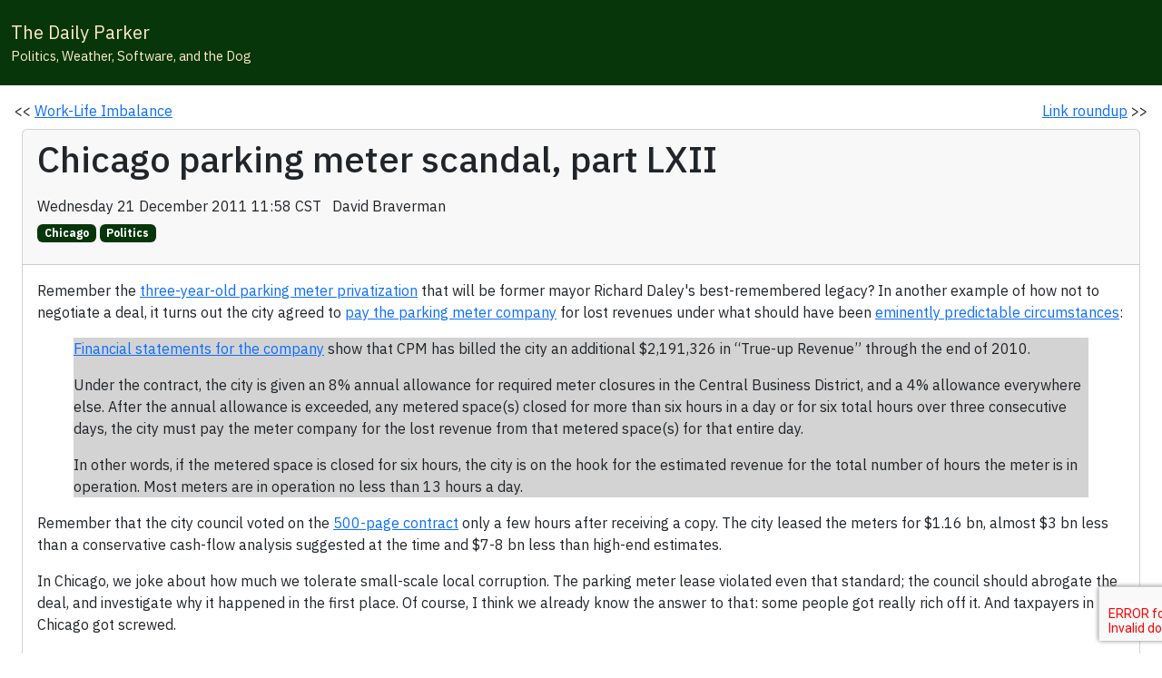

--- FILE ---
content_type: text/html; charset=utf-8
request_url: https://blog.braverman.org/post/2011/12/21/5436dc23-39f9-4b73-ba52-8ce9a1974cd3
body_size: 16106
content:

<!DOCTYPE html>
<html lang="en">
<head>
	<title>Inner Drive Journal</title>
	<meta charset="utf-8" />
	<meta name="viewport" content="width=device-width, initial-scale=1.0">
	<meta name="Author" content="Inner Drive Techology, Chicago" />
	<base href="/" />
	<link href="https://cdn.jsdelivr.net/npm/bootstrap@5.3.8/dist/css/bootstrap.min.css" rel="stylesheet"
			integrity="sha384-sRIl4kxILFvY47J16cr9ZwB07vP4J8+LH7qKQnuqkuIAvNWLzeN8tE5YBujZqJLB"
			crossorigin="anonymous">
	<link href="https://cdn.jsdelivr.net/npm/metismenu/dist/metisMenu.min.css" rel="stylesheet" />
	<link rel="preconnect" href="https://fonts.googleapis.com" />
	<link href="https://fonts.googleapis.com/css2?family=Lato:ital,wght@0,100;0,300;0,400;0,700;0,900;1,100;1,300;1,400;1,700;1,900&display=swap" rel="stylesheet" />
	<link href="https://fonts.googleapis.com/css2?family=Inconsolata:wght@200..900&family=Lato:ital,wght@0,100;0,300;0,400;0,700;0,900;1,100;1,300;1,400;1,700;1,900&display=swap" rel="stylesheet" />
	<link href="https://fonts.googleapis.com/css2?family=IBM+Plex+Sans:ital,wght@0,100..700;1,100..700&display=swap" rel="stylesheet">
	<link href="css/site.css" rel="stylesheet" />
	<link href="_content/Blazorise/blazorise.css" rel="stylesheet" />
	<link href="_content/Blazorise.Bootstrap5/blazorise.bootstrap5.css" rel="stylesheet" />
	<link href="_content/Syncfusion.Blazor.Themes/bootstrap5.css" rel="stylesheet" />
	<script src="https://kit.fontawesome.com/bbde580080.js" crossorigin="anonymous"></script>
	<script src="https://www.google.com/recaptcha/enterprise.js?render=6LcOrkYsAAAAAFhKDi0bYw5k_Q5pUKwdOJKGWjRd"></script>
	<script src="/js/recaptcha.js"></script>

	<!-- Google tag (gtag.js) -->
	<script async src="https://www.googletagmanager.com/gtag/js?id=G-1PXJ4D1V9H"></script>
	<script>
		window.dataLayer = window.dataLayer || [];
		function gtag() { dataLayer.push(arguments); }
		gtag('js', new Date());

		gtag('config', 'G-1PXJ4D1V9H');
	</script>

	<!--Blazor:{"type":"server","prerenderId":"8dbbcfc3d495400b9a8949d5d4ff87e1","key":{"locationHash":"77D12F14A8105320B1AAED6AE7E689DA0EC4483270A645E84079EAA0FFDF550D:0","formattedComponentKey":""},"sequence":0,"descriptor":"CfDJ8M5IRmeGMb9Bs\u002BC7LhPD0UjQ7yNtlokQp9xVc2Hqf2RSaicM0k3BApcQBBF\u002BClDMCIon0Bb\u002BOx7TqXeTuPnzOzqLc5uduUSHOGPkIWqBBirPodJsVa4URyhYthAIRLZ4KWFQMFdnXptY2zx/0qXm4q1NYrr7ySNw7Mk4cX/J1Bvw53Zh052evRg9g9i12UoIUfJZEGrHN3TYP3tWUmZ5CsHhUqPifc8pBMpnlkz7CQdRn7ZCNpClZQ3Zhqegs9FQY68NeMHNRryJp2kx3YIkAGaQLrq0//7BAZnWzKTXgN6/tGf95fjHXtVTqFLTcpORTlFowyfZ9JhEp\u002BOHTGPWqHNiz8qR/zyJEPOjdoWIRR69Yjd64F2HRSzo9Ho3F9ybd8b97gdz6Ej5HhjoHPJyAB0WwHCA5VRIzB7ZsOz69hhfJO7Kprvs9rTsigp6UvZ1K9jRy/I07WDolqIIHfanBaS9wDewfPCNnbYI8H1qbow\u002BrGko0zZPlYySracgeH0BRr4cvkknCF9XAn3WM9xnX6JS1FGPOFYcRq1mm8gH\u002BH5O4cghYeq24tk2pylVN3OnxLKr9XT0EG\u002BRnztRZRI6tAs="}--><title>Chicago parking meter scandal, part LXII - The Daily Parker</title><!--Blazor:{"prerenderId":"8dbbcfc3d495400b9a8949d5d4ff87e1"}-->
</head>
<body>
	
<!--Blazor:{"type":"server","prerenderId":"5e5e360dc532474d93e5a8cad3a8c779","key":{"locationHash":"DC7EC3823C77097EEF6D85DB6FFED1C5952C6A4533E8A0DAAC667097692795F4:0","formattedComponentKey":""},"sequence":1,"descriptor":"CfDJ8M5IRmeGMb9Bs\u002BC7LhPD0Uicg9JYl/KgcvDNa557Q9sgGEFTATGDDEnjvrjtmUoFpbaOR0q2XOAnvN0K5KXBizO0\u002B\u002BoaxraC4f4U5JZp7VBl5DV\u002BoZRR9gjtWXel880JIVo52DawMdAStIGyKxcOMYWWSjIZEqXtHDV4ENU9ZfhpKU0ZUZpM3M9pvHbC5vzpKqDm07a4NW72wjqjGkVgvWeBfe7yG1QdUgIRscqbs1Ku69tfe9nsatglwEC5f8m45kKIncGXoqeBU1OH7LqSw3faV\u002BHGGh3Jsuqx5YroxdrMBHKpu7CvOhH6p51c486LJO0p9jvqKJtIlo8gN\u002B\u002Bda4tWuqTFk2OIcwp6GaHZyM5poIHHA84sQkE\u002BAeIYcdNLaOp/cVYwWGdOhqkbZ/uCvJL5PsjfKbPrbwz3s3WouVQ4AsdaECpV9U3MPmPE62\u002BA4Z0LTVRe1IHofdya7a\u002Beysl\u002BB8mkfBm7RruH6BCsZa/PnCPZ6Ek\u002B6artYbFiVKO/1HqQ5qytqYmLRFgsHQRyU7s2mgdAOWt4QowlGXYG7DX0lK3IVWRawLOZQ1SAwIH\u002BgK0ibl2Ps7kR2QHn9ZvZhPb8tmWEn5uJrBZmaSI7HmPqg9DtUZG\u002BENoCv6FUIhle7Rcf006T8qujGOGzEq/G9/TAV30aSKc4YmPE1nR\u002BAIlE"}--><style id='b-theme-variables'>
:root
{
--b-theme-white: #ffffff;
--b-theme-black: #343a40;
--b-border-radius: .25rem;
--b-border-radius-lg: .3rem;
--b-border-radius-sm: .2rem;
--b-theme-primary: #063609;
--b-theme-primary-r: 6;
--b-theme-primary-g: 54;
--b-theme-primary-b: 9;
--b-theme-primary-a: 1.00;
--b-button-primary-background: #063609;
--b-button-primary-border: #063609;
--b-button-primary-hover-background: #052D07;
--b-button-primary-hover-border: #375E3A;
--b-button-primary-active-background: #042B07;
--b-button-primary-active-border: #446846;
--b-button-primary-yiq-background: #FFFFFF;
--b-button-primary-yiq-hover-background: #FFFFFF;
--b-button-primary-yiq-active-background: #FFFFFF;
--b-button-primary-box-shadow: #2B542D7F;
--b-outline-button-primary-color: #063609;
--b-outline-button-primary-yiq-shadow: #FFFFFF;
--b-outline-button-primary-box-shadow: #0636097F;
--b-outline-button-primary-hover-color: #375E3A;
--b-outline-button-primary-active-color: #042B07;
--b-snackbar-background-primary: #416644;
--b-snackbar-text-primary: #FFFFFF;
--b-snackbar-button-primary: #999999;
--b-snackbar-button-hover-primary: #FFFFFF;
--b-steps-item-primary-icon-color: #063609;
--b-steps-item-primary-icon-yiq: #FFFFFF;
--b-steps-item-primary-text-color: #063609;
--b-page-progress-indicator-primary: #063609;
--b-rating-primary-color: #063609;
--b-theme-secondary: #afa97e;
--b-theme-secondary-r: 175;
--b-theme-secondary-g: 169;
--b-theme-secondary-b: 126;
--b-theme-secondary-a: 1.00;
--b-button-secondary-background: #AFA97E;
--b-button-secondary-border: #AFA97E;
--b-button-secondary-hover-background: #948F6B;
--b-button-secondary-hover-border: #BFBA97;
--b-button-secondary-active-background: #8C8764;
--b-button-secondary-active-border: #C3BE9E;
--b-button-secondary-yiq-background: #343A40;
--b-button-secondary-yiq-hover-background: #FFFFFF;
--b-button-secondary-yiq-active-background: #FFFFFF;
--b-button-secondary-box-shadow: #9C98747F;
--b-outline-button-secondary-color: #AFA97E;
--b-outline-button-secondary-yiq-shadow: #343A40;
--b-outline-button-secondary-box-shadow: #AFA97E7F;
--b-outline-button-secondary-hover-color: #BFBA97;
--b-outline-button-secondary-active-color: #8C8764;
--b-snackbar-background-secondary: #C2BD9C;
--b-snackbar-text-secondary: #343A40;
--b-snackbar-button-secondary: #1F2226;
--b-snackbar-button-hover-secondary: #85888C;
--b-steps-item-secondary-icon-color: #AFA97E;
--b-steps-item-secondary-icon-yiq: #343A40;
--b-steps-item-secondary-text-color: #AFA97E;
--b-page-progress-indicator-secondary: #AFA97E;
--b-rating-secondary-color: #AFA97E;
--b-theme-success: #a4c39f;
--b-theme-success-r: 164;
--b-theme-success-g: 195;
--b-theme-success-b: 159;
--b-theme-success-a: 1.00;
--b-button-success-background: #A4C39F;
--b-button-success-border: #A4C39F;
--b-button-success-hover-background: #8BA587;
--b-button-success-hover-border: #B6CFB2;
--b-button-success-active-background: #839C7F;
--b-button-success-active-border: #BAD2B7;
--b-button-success-yiq-background: #343A40;
--b-button-success-yiq-hover-background: #343A40;
--b-button-success-yiq-active-background: #FFFFFF;
--b-button-success-box-shadow: #93AE907F;
--b-outline-button-success-color: #A4C39F;
--b-outline-button-success-yiq-shadow: #343A40;
--b-outline-button-success-box-shadow: #A4C39F7F;
--b-outline-button-success-hover-color: #B6CFB2;
--b-outline-button-success-active-color: #839C7F;
--b-snackbar-background-success: #B9D1B6;
--b-snackbar-text-success: #343A40;
--b-snackbar-button-success: #1F2226;
--b-snackbar-button-hover-success: #85888C;
--b-steps-item-success-icon-color: #A4C39F;
--b-steps-item-success-icon-yiq: #343A40;
--b-steps-item-success-text-color: #A4C39F;
--b-page-progress-indicator-success: #A4C39F;
--b-rating-success-color: #A4C39F;
--b-theme-info: #ffeaca;
--b-theme-info-r: 255;
--b-theme-info-g: 234;
--b-theme-info-b: 202;
--b-theme-info-a: 1.00;
--b-button-info-background: #FFEACA;
--b-button-info-border: #FFEACA;
--b-button-info-hover-background: #D8C6AB;
--b-button-info-hover-border: #FFEED4;
--b-button-info-active-background: #CCBBA1;
--b-button-info-active-border: #FFEFD7;
--b-button-info-yiq-background: #343A40;
--b-button-info-yiq-hover-background: #343A40;
--b-button-info-yiq-active-background: #343A40;
--b-button-info-box-shadow: #E0CFB57F;
--b-outline-button-info-color: #FFEACA;
--b-outline-button-info-yiq-shadow: #343A40;
--b-outline-button-info-box-shadow: #FFEACA7F;
--b-outline-button-info-hover-color: #FFEED4;
--b-outline-button-info-active-color: #CCBBA1;
--b-snackbar-background-info: #FFEFD6;
--b-snackbar-text-info: #343A40;
--b-snackbar-button-info: #1F2226;
--b-snackbar-button-hover-info: #85888C;
--b-steps-item-info-icon-color: #FFEACA;
--b-steps-item-info-icon-yiq: #343A40;
--b-steps-item-info-text-color: #FFEACA;
--b-page-progress-indicator-info: #FFEACA;
--b-rating-info-color: #FFEACA;
--b-theme-warning: #ffa600;
--b-theme-warning-r: 255;
--b-theme-warning-g: 166;
--b-theme-warning-b: 0;
--b-theme-warning-a: 1.00;
--b-button-warning-background: #FFA600;
--b-button-warning-border: #FFA600;
--b-button-warning-hover-background: #D88D00;
--b-button-warning-hover-border: #FFB733;
--b-button-warning-active-background: #CC8400;
--b-button-warning-active-border: #FFBC3F;
--b-button-warning-yiq-background: #343A40;
--b-button-warning-yiq-hover-background: #FFFFFF;
--b-button-warning-yiq-active-background: #FFFFFF;
--b-button-warning-box-shadow: #E095097F;
--b-outline-button-warning-color: #FFA600;
--b-outline-button-warning-yiq-shadow: #343A40;
--b-outline-button-warning-box-shadow: #FFA6007F;
--b-outline-button-warning-hover-color: #FFB733;
--b-outline-button-warning-active-color: #CC8400;
--b-snackbar-background-warning: #FFBB3D;
--b-snackbar-text-warning: #343A40;
--b-snackbar-button-warning: #1F2226;
--b-snackbar-button-hover-warning: #85888C;
--b-steps-item-warning-icon-color: #FFA600;
--b-steps-item-warning-icon-yiq: #343A40;
--b-steps-item-warning-text-color: #FFA600;
--b-page-progress-indicator-warning: #FFA600;
--b-rating-warning-color: #FFA600;
--b-theme-danger: #ff0000;
--b-theme-danger-r: 255;
--b-theme-danger-g: 0;
--b-theme-danger-b: 0;
--b-theme-danger-a: 1.00;
--b-button-danger-background: #FF0000;
--b-button-danger-border: #FF0000;
--b-button-danger-hover-background: #D80000;
--b-button-danger-hover-border: #FF3333;
--b-button-danger-active-background: #CC0000;
--b-button-danger-active-border: #FF3F3F;
--b-button-danger-yiq-background: #FFFFFF;
--b-button-danger-yiq-hover-background: #FFFFFF;
--b-button-danger-yiq-active-background: #FFFFFF;
--b-button-danger-box-shadow: #FF26267F;
--b-outline-button-danger-color: #FF0000;
--b-outline-button-danger-yiq-shadow: #FFFFFF;
--b-outline-button-danger-box-shadow: #FF00007F;
--b-outline-button-danger-hover-color: #FF3333;
--b-outline-button-danger-active-color: #CC0000;
--b-snackbar-background-danger: #FF3D3D;
--b-snackbar-text-danger: #FFFFFF;
--b-snackbar-button-danger: #999999;
--b-snackbar-button-hover-danger: #FFFFFF;
--b-steps-item-danger-icon-color: #FF0000;
--b-steps-item-danger-icon-yiq: #FFFFFF;
--b-steps-item-danger-text-color: #FF0000;
--b-page-progress-indicator-danger: #FF0000;
--b-rating-danger-color: #FF0000;
--b-theme-light: #ffeaca;
--b-theme-light-r: 255;
--b-theme-light-g: 234;
--b-theme-light-b: 202;
--b-theme-light-a: 1.00;
--b-button-light-background: #FFEACA;
--b-button-light-border: #FFEACA;
--b-button-light-hover-background: #D8C6AB;
--b-button-light-hover-border: #FFEED4;
--b-button-light-active-background: #CCBBA1;
--b-button-light-active-border: #FFEFD7;
--b-button-light-yiq-background: #343A40;
--b-button-light-yiq-hover-background: #343A40;
--b-button-light-yiq-active-background: #343A40;
--b-button-light-box-shadow: #E0CFB57F;
--b-outline-button-light-color: #FFEACA;
--b-outline-button-light-yiq-shadow: #343A40;
--b-outline-button-light-box-shadow: #FFEACA7F;
--b-outline-button-light-hover-color: #FFEED4;
--b-outline-button-light-active-color: #CCBBA1;
--b-snackbar-background-light: #FFEFD6;
--b-snackbar-text-light: #343A40;
--b-snackbar-button-light: #1F2226;
--b-snackbar-button-hover-light: #85888C;
--b-steps-item-light-icon-color: #FFEACA;
--b-steps-item-light-icon-yiq: #343A40;
--b-steps-item-light-text-color: #FFEACA;
--b-page-progress-indicator-light: #FFEACA;
--b-rating-light-color: #FFEACA;
--b-theme-dark: #063609;
--b-theme-dark-r: 6;
--b-theme-dark-g: 54;
--b-theme-dark-b: 9;
--b-theme-dark-a: 1.00;
--b-button-dark-background: #063609;
--b-button-dark-border: #063609;
--b-button-dark-hover-background: #052D07;
--b-button-dark-hover-border: #375E3A;
--b-button-dark-active-background: #042B07;
--b-button-dark-active-border: #446846;
--b-button-dark-yiq-background: #FFFFFF;
--b-button-dark-yiq-hover-background: #FFFFFF;
--b-button-dark-yiq-active-background: #FFFFFF;
--b-button-dark-box-shadow: #2B542D7F;
--b-outline-button-dark-color: #063609;
--b-outline-button-dark-yiq-shadow: #FFFFFF;
--b-outline-button-dark-box-shadow: #0636097F;
--b-outline-button-dark-hover-color: #375E3A;
--b-outline-button-dark-active-color: #042B07;
--b-snackbar-background-dark: #416644;
--b-snackbar-text-dark: #FFFFFF;
--b-snackbar-button-dark: #999999;
--b-snackbar-button-hover-dark: #FFFFFF;
--b-steps-item-dark-icon-color: #063609;
--b-steps-item-dark-icon-yiq: #FFFFFF;
--b-steps-item-dark-text-color: #063609;
--b-page-progress-indicator-dark: #063609;
--b-rating-dark-color: #063609;
--b-theme-link: #2196f3;
--b-theme-link-r: 33;
--b-theme-link-g: 150;
--b-theme-link-b: 243;
--b-theme-link-a: 1.00;
--b-button-link-background: #2196F3;
--b-button-link-border: #2196F3;
--b-button-link-hover-background: #1C7FCE;
--b-button-link-hover-border: #4DABF5;
--b-button-link-active-background: #1A78C2;
--b-button-link-active-border: #58B0F6;
--b-button-link-yiq-background: #FFFFFF;
--b-button-link-yiq-hover-background: #FFFFFF;
--b-button-link-yiq-active-background: #FFFFFF;
--b-button-link-box-shadow: #42A5F47F;
--b-outline-button-link-color: #2196F3;
--b-outline-button-link-yiq-shadow: #FFFFFF;
--b-outline-button-link-box-shadow: #2196F37F;
--b-outline-button-link-hover-color: #4DABF5;
--b-outline-button-link-active-color: #1A78C2;
--b-steps-item-link-icon-color: #2196F3;
--b-steps-item-link-icon-yiq: #FFFFFF;
--b-steps-item-link-text-color: #2196F3;
--b-page-progress-indicator-link: #2196F3;
--b-rating-link-color: #2196F3;
--b-theme-background-primary: #FFFFFF;
--b-theme-background-primary-yiq: #343A40;
--b-theme-background-secondary: #AFA97E;
--b-theme-background-secondary-yiq: #343A40;
--b-theme-background-success: #A4C39F;
--b-theme-background-success-yiq: #343A40;
--b-theme-background-info: #FFEACA;
--b-theme-background-info-yiq: #343A40;
--b-theme-background-warning: #FFA600;
--b-theme-background-warning-yiq: #343A40;
--b-theme-background-danger: #FF0000;
--b-theme-background-danger-yiq: #FFFFFF;
--b-theme-background-light: #FFEACA;
--b-theme-background-light-yiq: #343A40;
--b-theme-background-dark: #063609;
--b-theme-background-dark-yiq: #FFFFFF;
--b-theme-text-primary: #063609;
--b-theme-text-secondary: #FFEACA;
--b-theme-text-success: #A4C39F;
--b-theme-text-info: #FFEACA;
--b-theme-text-warning: #FFA600;
--b-theme-text-danger: #FF0000;
--b-theme-text-light: #FFEACA;
--b-theme-text-dark: #063609;
--b-theme-text-body: #212121;
--b-theme-text-muted: #757575;
--b-theme-text-white: #FAFAFA;
--b-theme-text-black50: #000000;
--b-theme-text-white50: #FFFFFF;
--b-vertical-bar-width: 230px;
--b-vertical-bar-small-width: 64px;
--b-vertical-bar-brand-height: 64px;
--b-vertical-bar-popout-menu-width: 180px;
--b-bar-horizontal-height: auto;
--b-bar-dark-background: #063609;
--b-bar-dark-color: #FFEACA;
--b-bar-item-dark-active-background: #FFEACA;
--b-bar-item-dark-active-color: #063609;
--b-bar-item-dark-hover-background: #AFA97E;
--b-bar-item-dark-hover-color: #063609;
--b-bar-dropdown-dark-background: #063609;
--b-bar-brand-dark-background: #063609;
--b-tooltip-border-radius: .25rem;
--b-breadcrumb-color: #063609;

}
</style>
<section class="b-layout b-layout-root"><header class="b-layout-header"><nav id="0HNIJV2415BVQ" class="navbar navbar-dark b-bar-dark navbar-expand-sm b-bar-horizontal bg-dark" data-broken="true"><div class="navbar-brand"><div class="nav-item p-2"><a href="" class="nav-link"><span class="px-1 text-light">The Daily Parker</span>
						<span class="px-1 text-warning"></span></a>
					<span class="navbar-nav px-1 text-light fs-sm">Politics, Weather, Software, and the Dog</span></div></div>
			<div class="collapse navbar-collapse show"><div class="navbar-nav ms-auto">

	

	<div class="nav-item text-light"><a href="/Search" class="nav-link"><div id="0HNIJV2415BVT" class="b-tooltip b-tooltip-top" role="tooltip"><i class="fas fa-magnifying-glass b-bar-icon"></i></div></a></div>
	<div class="nav-item text-light"><a href="https://patreon.com/InnerDriveTechnology" class="nav-link"><div id="0HNIJV2415BVU" class="b-tooltip b-tooltip-top" role="tooltip"><i class="fas fa-dollar-sign b-bar-icon"></i></div></a></div>
	<div class="nav-item text-light"><a href="/post/2026/01/13/about-this-blog-v5-0" class="nav-link"><div id="0HNIJV2415BVV" class="b-tooltip b-tooltip-top" role="tooltip"><i class="fas fa-circle-info b-bar-icon"></i></div></a></div>

	<div class="nav-item text-light"><a href="MicrosoftIdentity/Account/SignIn" class="nav-link"><div id="0HNIJV2415C00" class="b-tooltip b-tooltip-top" role="tooltip"><i class="fas fa-right-to-bracket b-bar-icon"></i></div></a></div></div></div></nav></header>
	<section class="b-layout"><main class="b-layout-content main-content p-3 bg-primary"><div class="container d-xl-none d-sm-none d-block"><div class="d-flex align-items-center align-text-top">

	

	<div id="0HNIJV2415BVR" class="b-tooltip b-tooltip-top" role="tooltip"><a href="/Search" class="pb-1 ps-4"><i class="fal fa-magnifying-glass"></i></a></div>

	<div id="0HNIJV2415BVS" class="b-tooltip b-tooltip-top" role="tooltip"><a href="MicrosoftIdentity/Account/SignIn" class="pb-1 ps-4"><i class="fal fa-right-to-bracket"></i></a></div></div></div>
			<div class="row"><div class="col">&lt;&lt;&nbsp;<a href="/post/2011/12/22/work-life-imbalance">Work-Life Imbalance</a></div>
		<div class="col text-end"><a href="/post/2011/12/20/link-roundup">Link roundup</a>&nbsp;&gt;&gt;</div></div><div class="card m-2"><div class="card-header"><h1 class="h1"><div class="d-flex align-items-start align-bottom">Chicago parking meter scandal, part LXII</div></h1>
			<p><div class="d-flex align-items-start align-bottom">Wednesday 21 December 2011 11:58 CST
					&nbsp;<div id="0HNIJV2415C2F" class="b-tooltip b-tooltip-top" role="tooltip"><a href="https://maps.google.com/maps?q=41.8859,-87.6424&amp;hl=en"><i class="fal fa-globe"></i></a></div>&nbsp;David Braverman</div><a href="/List/Daily&#x2B;Parker/Chicago"><span class="badge text-bg-primary me-1 mt-2 fs-xs">Chicago</span></a><a href="/List/Daily&#x2B;Parker/Politics"><span class="badge text-bg-primary me-1 mt-2 fs-xs">Politics</span></a></p></div>
		<div class="card-body"><p>Remember the <a href="/post/2507f76f-8071-401f-ae63-54ae235e7781">three-year-old parking meter privatization</a> that will be former mayor Richard Daley's best-remembered legacy? In another example of how not to negotiate a deal, it turns out the city agreed to <a href="http://news.yahoo.com/blogs/chicago/parking-meter-firm-bills-chicago-lost-revenue-122057391.html">pay the parking meter company</a> for lost revenues under what should have been <a href="http://theexpiredmeter.com/2011/12/parking-meter-firm-hits-up-city-for-2-1-million/">eminently predictable circumstances</a>:</p><blockquote><p>
<a href="http://theexpiredmeter.com/wp-content/uploads/2011/12/Comp14-32.pdf">Financial statements for the company</a> show that CPM has billed the city an additional $2,191,326 in “True-up Revenue” through the end of 2010.
</p><p>
Under the contract, the city is given an 8% annual allowance for required meter closures in the Central Business District, and a 4% allowance everywhere else. After the annual allowance is exceeded, any metered space(s) closed for more than six hours in a day or for six total hours over three consecutive days, the city must pay the meter company for the lost revenue from that metered space(s) for that entire day.
</p><p>
In other words, if the metered space is closed for six hours, the city is on the hook for the estimated revenue for the total number of hours the meter is in operation. Most meters are in operation no less than 13 hours a day.
</p></blockquote>
<p>Remember that the city council voted on the <a href="http://theexpiredmeter.com/wp-content/uploads/2011/12/CPM-Contract-Closure.pdf">500-page contract</a> only a few hours after receiving a copy. The city leased the meters for $1.16 bn, almost $3 bn less than a conservative cash-flow analysis suggested at the time and $7-8 bn less than high-end estimates.</p>
<p>In Chicago, we joke about how much we tolerate small-scale local corruption. The parking meter lease violated even that standard; the council should abrogate the deal, and investigate why it happened in the first place. Of course, I think we already know the answer to that: some people got really rich off it. And taxpayers in Chicago got screwed.</p></div>
		<div class="card-footer"><p>Modified:
					Friday 16 October 2015 15:10 CDT</p>Comments are closed for this post</div></div>
	<div id="0HNIJV2415C2E" class="modal" style="--modal-animation-duration: 150ms" role="dialog"><div class="focus-trap" tabindex="-1"><div tabindex="0"></div>
        <div tabindex="0"></div>
        <div class="modal-dialog" role="document"><div class="modal-content"><div class="focus-trap" tabindex="-1"><div tabindex="0"></div>
        <div tabindex="0"></div>
        <div class="modal-header"><h4 class="modal-title">New comment</h4></div>
		<div class="modal-body"><div class="form-group row"><label class="col-form-label">Author name</label>
				<div><input id="0HNIJV2415C2J" type="text" name="_userName" class="form-control" aria-readonly="false" />
</div></div>
			<div class="form-group row"><label class="col-form-label">Email (optional)</label>
				<div><input id="0HNIJV2415C2K" type="text" name="_commentEmail" class="form-control" aria-readonly="false" />
</div></div>
			<textarea id="0HNIJV2415C2G" name="_commentText" class="form-control" placeholder="Add comment here (max length: 2,048 characters)" maxlength="2048" rows="5"></textarea>
</div>
		<div class="modal-footer"><button id="0HNIJV2415C2H" type="button" class="btn btn-primary disabled" disabled>OK</button>
			<button id="0HNIJV2415C2I" type="button" class="btn btn-secondary">Cancel</button></div>
        <div tabindex="0"></div>
        <div tabindex="0"></div></div></div></div>
        <div tabindex="0"></div>
        <div tabindex="0"></div></div></div>
			<p class="p-3 fs-xs">
				Copyright &copy;2026 <a href="https://www.inner-drive.com">Inner Drive Technology</a>.
				<a href="https://patreon.com/InnerDriveTechnology">Donate</a>!
				<a href="/syndication.axd"><i class="fas fa-rss"></i></a></p></main></section></section>
					
<style id='b-theme-styles' type="text/css" scoped>
.btn-primary,a.btn-primary{color: #FFFFFF;background-color: #063609;border-color: #063609;}
.btn-primary:hover,a.btn-primary:hover{color: #FFFFFF;background-color: #052D07;border-color: #375E3A;}
.btn-primary:focus,.btn-primary.focus,a.btn-primary:focus,a.btn-primary.focus{color: #FFFFFF;background-color: #052D07;border-color: #375E3A;box-shadow: 0 0 0 .2rem #2B542D7F;}
.btn-primary.disabled,.btn-primary:disabled,a.btn-primary.disabled,a.btn-primary:disabled{color: #FFFFFF;background-color: #063609;border-color: #063609;}
.btn-primary:not(:disabled):not(.disabled):active,.btn-primary:not(:disabled):not(.disabled).active,.show>.btn-primary.dropdown-toggle,a.btn-primary:not(:disabled):not(.disabled):active,a.btn-primary:not(:disabled):not(.disabled).active,a.show>.btn-primary.dropdown-toggle{color: #FFFFFF;background-color: #042B07;border-color: #446846;}
.btn-primary:not(:disabled):not(.disabled):active:focus,.btn-primary:not(:disabled):not(.disabled).active:focus,.show>.btn-primary.dropdown-toggle:focus,a.btn-primary:not(:disabled):not(.disabled):active:focus,a.btn-primary:not(:disabled):not(.disabled).active:focus,a.show>.btn-primary.dropdown-toggle:focus{box-shadow: 0 0 0 .2rem #2B542D7F}
.btn-outline-primary,a.btn-outline-primary{color: #063609;border-color: #063609;}
.btn-outline-primary:hover,a.btn-outline-primary:hover{color: #FFFFFF;background-color: #063609;border-color: #063609;}
.btn-outline-primary:focus,.btn-outline-primary.focus,a.btn-outline-primary:focus,a.btn-outline-primary.focus{box-shadow: 0 0 0 .2rem #0636097F;}
.btn-outline-primary.disabled,.btn-outline-primary:disabled,a.btn-outline-primary.disabled,a.btn-outline-primary:disabled{color: #063609;background-color: transparent;}
.btn-outline-primary:not(:disabled):not(.disabled):active,.btn-outline-primary:not(:disabled):not(.disabled).active,.show>.btn-outline-primary.dropdown-toggle,a.btn-outline-primary:not(:disabled):not(.disabled):active,a.btn-outline-primary:not(:disabled):not(.disabled).active,a.show>.btn-outline-primary.dropdown-toggle{color: #FFFFFF;background-color: #063609;border-color: #063609;}
.btn-outline-primary:not(:disabled):not(.disabled):active:focus,.btn-outline-primary:not(:disabled):not(.disabled).active:focus,.show>.btn-outline-primary.dropdown-toggle:focus,a.btn-outline-primary:not(:disabled):not(.disabled):active:focus,a.btn-outline-primary:not(:disabled):not(.disabled).active:focus,a.show>.btn-outline-primary.dropdown-toggle:focus{box-shadow: 0 0 0 .2rem #0636097F;}
.badge.text-bg-primary,.badge-close.text-bg-primary{color: #FFFFFF !important;background-color: #063609 !important;}
.form-check.form-switch .form-check-input.form-check-input-primary:checked{background-color: #063609;border-color: #063609;}
.form-check.form-switch .form-check-input.form-check-input-primary:focus{border-color: #063609;box-shadow: 0 0 0 0.25rem rgba(6,54,9,.25);}
.b-page-progress .b-page-progress-indicator.b-page-progress-indicator-primary{background-color: #063609;}
.rating .rating-item.rating-item-primary{color: #063609;}
.alert-primary{color: #1C3723;background-color: #CDD6CD;border-color: #91A692;}
.alert-primary.alert-link{color: #19311F;}
.table-primary,.table-primary>th,.table-primary>td{background-color: #B9C6BA;}
.table-primary th,.table-primary td,.table-primary thead td,.table-primary tbody + tbody{border-color: #7D967F;}
.table-hover .table-primary:hover{background-color: #AFBCB0;}
.table-hover .table-primary:hover>td,.table-hover .table-primary:hover>th{background-color: #AFBCB0;}
.list-group-item-primary{color: #1C3723;background-color: #B9C6BA;}
.list-group-item-primary.list-group-item-action:focus,.list-group-item-primary.list-group-item-action:hover{color: #1C3723;background-color: #AFBCB0;}
.list-group-item-primary.list-group-item-action.active{color: #ffffff;background-color: #1C3723;border-color: #1C3723;}
.btn-secondary,a.btn-secondary{color: #343A40;background-color: #AFA97E;border-color: #AFA97E;}
.btn-secondary:hover,a.btn-secondary:hover{color: #FFFFFF;background-color: #948F6B;border-color: #BFBA97;}
.btn-secondary:focus,.btn-secondary.focus,a.btn-secondary:focus,a.btn-secondary.focus{color: #FFFFFF;background-color: #948F6B;border-color: #BFBA97;box-shadow: 0 0 0 .2rem #9C98747F;}
.btn-secondary.disabled,.btn-secondary:disabled,a.btn-secondary.disabled,a.btn-secondary:disabled{color: #343A40;background-color: #AFA97E;border-color: #AFA97E;}
.btn-secondary:not(:disabled):not(.disabled):active,.btn-secondary:not(:disabled):not(.disabled).active,.show>.btn-secondary.dropdown-toggle,a.btn-secondary:not(:disabled):not(.disabled):active,a.btn-secondary:not(:disabled):not(.disabled).active,a.show>.btn-secondary.dropdown-toggle{color: #FFFFFF;background-color: #8C8764;border-color: #C3BE9E;}
.btn-secondary:not(:disabled):not(.disabled):active:focus,.btn-secondary:not(:disabled):not(.disabled).active:focus,.show>.btn-secondary.dropdown-toggle:focus,a.btn-secondary:not(:disabled):not(.disabled):active:focus,a.btn-secondary:not(:disabled):not(.disabled).active:focus,a.show>.btn-secondary.dropdown-toggle:focus{box-shadow: 0 0 0 .2rem #9C98747F}
.btn-outline-secondary,a.btn-outline-secondary{color: #AFA97E;border-color: #AFA97E;}
.btn-outline-secondary:hover,a.btn-outline-secondary:hover{color: #343A40;background-color: #AFA97E;border-color: #AFA97E;}
.btn-outline-secondary:focus,.btn-outline-secondary.focus,a.btn-outline-secondary:focus,a.btn-outline-secondary.focus{box-shadow: 0 0 0 .2rem #AFA97E7F;}
.btn-outline-secondary.disabled,.btn-outline-secondary:disabled,a.btn-outline-secondary.disabled,a.btn-outline-secondary:disabled{color: #AFA97E;background-color: transparent;}
.btn-outline-secondary:not(:disabled):not(.disabled):active,.btn-outline-secondary:not(:disabled):not(.disabled).active,.show>.btn-outline-secondary.dropdown-toggle,a.btn-outline-secondary:not(:disabled):not(.disabled):active,a.btn-outline-secondary:not(:disabled):not(.disabled).active,a.show>.btn-outline-secondary.dropdown-toggle{color: #343A40;background-color: #AFA97E;border-color: #AFA97E;}
.btn-outline-secondary:not(:disabled):not(.disabled):active:focus,.btn-outline-secondary:not(:disabled):not(.disabled).active:focus,.show>.btn-outline-secondary.dropdown-toggle:focus,a.btn-outline-secondary:not(:disabled):not(.disabled):active:focus,a.btn-outline-secondary:not(:disabled):not(.disabled).active:focus,a.show>.btn-outline-secondary.dropdown-toggle:focus{box-shadow: 0 0 0 .2rem #AFA97E7F;}
.badge.text-bg-secondary,.badge-close.text-bg-secondary{color: #343A40 !important;background-color: #AFA97E !important;}
.form-check.form-switch .form-check-input.form-check-input-secondary:checked{background-color: #AFA97E;border-color: #AFA97E;}
.form-check.form-switch .form-check-input.form-check-input-secondary:focus{border-color: #AFA97E;box-shadow: 0 0 0 0.25rem rgba(175,169,126,.25);}
.b-page-progress .b-page-progress-indicator.b-page-progress-indicator-secondary{background-color: #AFA97E;}
.rating .rating-item.rating-item-secondary{color: #AFA97E;}
.alert-secondary{color: #737360;background-color: #EFEDE5;border-color: #DBD9C6;}
.alert-secondary.alert-link{color: #676756;}
.table-secondary,.table-secondary>th,.table-secondary>td{background-color: #E8E6DA;}
.table-secondary th,.table-secondary td,.table-secondary thead td,.table-secondary tbody + tbody{border-color: #D5D2BB;}
.table-hover .table-secondary:hover{background-color: #DCDACF;}
.table-hover .table-secondary:hover>td,.table-hover .table-secondary:hover>th{background-color: #DCDACF;}
.list-group-item-secondary{color: #737360;background-color: #E8E6DA;}
.list-group-item-secondary.list-group-item-action:focus,.list-group-item-secondary.list-group-item-action:hover{color: #737360;background-color: #DCDACF;}
.list-group-item-secondary.list-group-item-action.active{color: #ffffff;background-color: #737360;border-color: #737360;}
.btn-success,a.btn-success{color: #343A40;background-color: #A4C39F;border-color: #A4C39F;}
.btn-success:hover,a.btn-success:hover{color: #343A40;background-color: #8BA587;border-color: #B6CFB2;}
.btn-success:focus,.btn-success.focus,a.btn-success:focus,a.btn-success.focus{color: #343A40;background-color: #8BA587;border-color: #B6CFB2;box-shadow: 0 0 0 .2rem #93AE907F;}
.btn-success.disabled,.btn-success:disabled,a.btn-success.disabled,a.btn-success:disabled{color: #343A40;background-color: #A4C39F;border-color: #A4C39F;}
.btn-success:not(:disabled):not(.disabled):active,.btn-success:not(:disabled):not(.disabled).active,.show>.btn-success.dropdown-toggle,a.btn-success:not(:disabled):not(.disabled):active,a.btn-success:not(:disabled):not(.disabled).active,a.show>.btn-success.dropdown-toggle{color: #FFFFFF;background-color: #839C7F;border-color: #BAD2B7;}
.btn-success:not(:disabled):not(.disabled):active:focus,.btn-success:not(:disabled):not(.disabled).active:focus,.show>.btn-success.dropdown-toggle:focus,a.btn-success:not(:disabled):not(.disabled):active:focus,a.btn-success:not(:disabled):not(.disabled).active:focus,a.show>.btn-success.dropdown-toggle:focus{box-shadow: 0 0 0 .2rem #93AE907F}
.btn-outline-success,a.btn-outline-success{color: #A4C39F;border-color: #A4C39F;}
.btn-outline-success:hover,a.btn-outline-success:hover{color: #343A40;background-color: #A4C39F;border-color: #A4C39F;}
.btn-outline-success:focus,.btn-outline-success.focus,a.btn-outline-success:focus,a.btn-outline-success.focus{box-shadow: 0 0 0 .2rem #A4C39F7F;}
.btn-outline-success.disabled,.btn-outline-success:disabled,a.btn-outline-success.disabled,a.btn-outline-success:disabled{color: #A4C39F;background-color: transparent;}
.btn-outline-success:not(:disabled):not(.disabled):active,.btn-outline-success:not(:disabled):not(.disabled).active,.show>.btn-outline-success.dropdown-toggle,a.btn-outline-success:not(:disabled):not(.disabled):active,a.btn-outline-success:not(:disabled):not(.disabled).active,a.show>.btn-outline-success.dropdown-toggle{color: #343A40;background-color: #A4C39F;border-color: #A4C39F;}
.btn-outline-success:not(:disabled):not(.disabled):active:focus,.btn-outline-success:not(:disabled):not(.disabled).active:focus,.show>.btn-outline-success.dropdown-toggle:focus,a.btn-outline-success:not(:disabled):not(.disabled):active:focus,a.btn-outline-success:not(:disabled):not(.disabled).active:focus,a.show>.btn-outline-success.dropdown-toggle:focus{box-shadow: 0 0 0 .2rem #A4C39F7F;}
.badge.text-bg-success,.badge-close.text-bg-success{color: #343A40 !important;background-color: #A4C39F !important;}
.form-check.form-switch .form-check-input.form-check-input-success:checked{background-color: #A4C39F;border-color: #A4C39F;}
.form-check.form-switch .form-check-input.form-check-input-success:focus{border-color: #A4C39F;box-shadow: 0 0 0 0.25rem rgba(164,195,159,.25);}
.b-page-progress .b-page-progress-indicator.b-page-progress-indicator-success{background-color: #A4C39F;}
.rating .rating-item.rating-item-success{color: #A4C39F;}
.alert-success{color: #6E8171;background-color: #ECF3EB;border-color: #D6E4D4;}
.alert-success.alert-link{color: #637465;}
.table-success,.table-success>th,.table-success>td{background-color: #E5EEE4;}
.table-success th,.table-success td,.table-success thead td,.table-success tbody + tbody{border-color: #CFDFCD;}
.table-hover .table-success:hover{background-color: #D9E2D8;}
.table-hover .table-success:hover>td,.table-hover .table-success:hover>th{background-color: #D9E2D8;}
.list-group-item-success{color: #6E8171;background-color: #E5EEE4;}
.list-group-item-success.list-group-item-action:focus,.list-group-item-success.list-group-item-action:hover{color: #6E8171;background-color: #D9E2D8;}
.list-group-item-success.list-group-item-action.active{color: #ffffff;background-color: #6E8171;border-color: #6E8171;}
.btn-info,a.btn-info{color: #343A40;background-color: #FFEACA;border-color: #FFEACA;}
.btn-info:hover,a.btn-info:hover{color: #343A40;background-color: #D8C6AB;border-color: #FFEED4;}
.btn-info:focus,.btn-info.focus,a.btn-info:focus,a.btn-info.focus{color: #343A40;background-color: #D8C6AB;border-color: #FFEED4;box-shadow: 0 0 0 .2rem #E0CFB57F;}
.btn-info.disabled,.btn-info:disabled,a.btn-info.disabled,a.btn-info:disabled{color: #343A40;background-color: #FFEACA;border-color: #FFEACA;}
.btn-info:not(:disabled):not(.disabled):active,.btn-info:not(:disabled):not(.disabled).active,.show>.btn-info.dropdown-toggle,a.btn-info:not(:disabled):not(.disabled):active,a.btn-info:not(:disabled):not(.disabled).active,a.show>.btn-info.dropdown-toggle{color: #343A40;background-color: #CCBBA1;border-color: #FFEFD7;}
.btn-info:not(:disabled):not(.disabled):active:focus,.btn-info:not(:disabled):not(.disabled).active:focus,.show>.btn-info.dropdown-toggle:focus,a.btn-info:not(:disabled):not(.disabled):active:focus,a.btn-info:not(:disabled):not(.disabled).active:focus,a.show>.btn-info.dropdown-toggle:focus{box-shadow: 0 0 0 .2rem #E0CFB57F}
.btn-outline-info,a.btn-outline-info{color: #FFEACA;border-color: #FFEACA;}
.btn-outline-info:hover,a.btn-outline-info:hover{color: #343A40;background-color: #FFEACA;border-color: #FFEACA;}
.btn-outline-info:focus,.btn-outline-info.focus,a.btn-outline-info:focus,a.btn-outline-info.focus{box-shadow: 0 0 0 .2rem #FFEACA7F;}
.btn-outline-info.disabled,.btn-outline-info:disabled,a.btn-outline-info.disabled,a.btn-outline-info:disabled{color: #FFEACA;background-color: transparent;}
.btn-outline-info:not(:disabled):not(.disabled):active,.btn-outline-info:not(:disabled):not(.disabled).active,.show>.btn-outline-info.dropdown-toggle,a.btn-outline-info:not(:disabled):not(.disabled):active,a.btn-outline-info:not(:disabled):not(.disabled).active,a.show>.btn-outline-info.dropdown-toggle{color: #343A40;background-color: #FFEACA;border-color: #FFEACA;}
.btn-outline-info:not(:disabled):not(.disabled):active:focus,.btn-outline-info:not(:disabled):not(.disabled).active:focus,.show>.btn-outline-info.dropdown-toggle:focus,a.btn-outline-info:not(:disabled):not(.disabled):active:focus,a.btn-outline-info:not(:disabled):not(.disabled).active:focus,a.show>.btn-outline-info.dropdown-toggle:focus{box-shadow: 0 0 0 .2rem #FFEACA7F;}
.badge.text-bg-info,.badge-close.text-bg-info{color: #343A40 !important;background-color: #FFEACA !important;}
.form-check.form-switch .form-check-input.form-check-input-info:checked{background-color: #FFEACA;border-color: #FFEACA;}
.form-check.form-switch .form-check-input.form-check-input-info:focus{border-color: #FFEACA;box-shadow: 0 0 0 0.25rem rgba(255,234,202,.25);}
.b-page-progress .b-page-progress-indicator.b-page-progress-indicator-info{background-color: #FFEACA;}
.rating .rating-item.rating-item-info{color: #FFEACA;}
.alert-info{color: #9D9587;background-color: #FFFAF4;border-color: #FFF5E7;}
.alert-info.alert-link{color: #8D8679;}
.table-info,.table-info>th,.table-info>td{background-color: #FFF9F0;}
.table-info th,.table-info td,.table-info thead td,.table-info tbody + tbody{border-color: #FEF4E3;}
.table-hover .table-info:hover{background-color: #F2ECE4;}
.table-hover .table-info:hover>td,.table-hover .table-info:hover>th{background-color: #F2ECE4;}
.list-group-item-info{color: #9D9587;background-color: #FFF9F0;}
.list-group-item-info.list-group-item-action:focus,.list-group-item-info.list-group-item-action:hover{color: #9D9587;background-color: #F2ECE4;}
.list-group-item-info.list-group-item-action.active{color: #ffffff;background-color: #9D9587;border-color: #9D9587;}
.btn-warning,a.btn-warning{color: #343A40;background-color: #FFA600;border-color: #FFA600;}
.btn-warning:hover,a.btn-warning:hover{color: #FFFFFF;background-color: #D88D00;border-color: #FFB733;}
.btn-warning:focus,.btn-warning.focus,a.btn-warning:focus,a.btn-warning.focus{color: #FFFFFF;background-color: #D88D00;border-color: #FFB733;box-shadow: 0 0 0 .2rem #E095097F;}
.btn-warning.disabled,.btn-warning:disabled,a.btn-warning.disabled,a.btn-warning:disabled{color: #343A40;background-color: #FFA600;border-color: #FFA600;}
.btn-warning:not(:disabled):not(.disabled):active,.btn-warning:not(:disabled):not(.disabled).active,.show>.btn-warning.dropdown-toggle,a.btn-warning:not(:disabled):not(.disabled):active,a.btn-warning:not(:disabled):not(.disabled).active,a.show>.btn-warning.dropdown-toggle{color: #FFFFFF;background-color: #CC8400;border-color: #FFBC3F;}
.btn-warning:not(:disabled):not(.disabled):active:focus,.btn-warning:not(:disabled):not(.disabled).active:focus,.show>.btn-warning.dropdown-toggle:focus,a.btn-warning:not(:disabled):not(.disabled):active:focus,a.btn-warning:not(:disabled):not(.disabled).active:focus,a.show>.btn-warning.dropdown-toggle:focus{box-shadow: 0 0 0 .2rem #E095097F}
.btn-outline-warning,a.btn-outline-warning{color: #FFA600;border-color: #FFA600;}
.btn-outline-warning:hover,a.btn-outline-warning:hover{color: #343A40;background-color: #FFA600;border-color: #FFA600;}
.btn-outline-warning:focus,.btn-outline-warning.focus,a.btn-outline-warning:focus,a.btn-outline-warning.focus{box-shadow: 0 0 0 .2rem #FFA6007F;}
.btn-outline-warning.disabled,.btn-outline-warning:disabled,a.btn-outline-warning.disabled,a.btn-outline-warning:disabled{color: #FFA600;background-color: transparent;}
.btn-outline-warning:not(:disabled):not(.disabled):active,.btn-outline-warning:not(:disabled):not(.disabled).active,.show>.btn-outline-warning.dropdown-toggle,a.btn-outline-warning:not(:disabled):not(.disabled):active,a.btn-outline-warning:not(:disabled):not(.disabled).active,a.show>.btn-outline-warning.dropdown-toggle{color: #343A40;background-color: #FFA600;border-color: #FFA600;}
.btn-outline-warning:not(:disabled):not(.disabled):active:focus,.btn-outline-warning:not(:disabled):not(.disabled).active:focus,.show>.btn-outline-warning.dropdown-toggle:focus,a.btn-outline-warning:not(:disabled):not(.disabled):active:focus,a.btn-outline-warning:not(:disabled):not(.disabled).active:focus,a.show>.btn-outline-warning.dropdown-toggle:focus{box-shadow: 0 0 0 .2rem #FFA6007F;}
.badge.text-bg-warning,.badge-close.text-bg-warning{color: #343A40 !important;background-color: #FFA600 !important;}
.form-check.form-switch .form-check-input.form-check-input-warning:checked{background-color: #FFA600;border-color: #FFA600;}
.form-check.form-switch .form-check-input.form-check-input-warning:focus{border-color: #FFA600;box-shadow: 0 0 0 0.25rem rgba(255,166,0,.25);}
.b-page-progress .b-page-progress-indicator.b-page-progress-indicator-warning{background-color: #FFA600;}
.rating .rating-item.rating-item-warning{color: #FFA600;}
.alert-warning{color: #9D721E;background-color: #FFEDCC;border-color: #FFD78E;}
.alert-warning.alert-link{color: #8D661B;}
.table-warning,.table-warning>th,.table-warning>td{background-color: #FFE6B7;}
.table-warning th,.table-warning td,.table-warning thead td,.table-warning tbody + tbody{border-color: #FED07A;}
.table-hover .table-warning:hover{background-color: #F2DAAD;}
.table-hover .table-warning:hover>td,.table-hover .table-warning:hover>th{background-color: #F2DAAD;}
.list-group-item-warning{color: #9D721E;background-color: #FFE6B7;}
.list-group-item-warning.list-group-item-action:focus,.list-group-item-warning.list-group-item-action:hover{color: #9D721E;background-color: #F2DAAD;}
.list-group-item-warning.list-group-item-action.active{color: #ffffff;background-color: #9D721E;border-color: #9D721E;}
.btn-danger,a.btn-danger{color: #FFFFFF;background-color: #FF0000;border-color: #FF0000;}
.btn-danger:hover,a.btn-danger:hover{color: #FFFFFF;background-color: #D80000;border-color: #FF3333;}
.btn-danger:focus,.btn-danger.focus,a.btn-danger:focus,a.btn-danger.focus{color: #FFFFFF;background-color: #D80000;border-color: #FF3333;box-shadow: 0 0 0 .2rem #FF26267F;}
.btn-danger.disabled,.btn-danger:disabled,a.btn-danger.disabled,a.btn-danger:disabled{color: #FFFFFF;background-color: #FF0000;border-color: #FF0000;}
.btn-danger:not(:disabled):not(.disabled):active,.btn-danger:not(:disabled):not(.disabled).active,.show>.btn-danger.dropdown-toggle,a.btn-danger:not(:disabled):not(.disabled):active,a.btn-danger:not(:disabled):not(.disabled).active,a.show>.btn-danger.dropdown-toggle{color: #FFFFFF;background-color: #CC0000;border-color: #FF3F3F;}
.btn-danger:not(:disabled):not(.disabled):active:focus,.btn-danger:not(:disabled):not(.disabled).active:focus,.show>.btn-danger.dropdown-toggle:focus,a.btn-danger:not(:disabled):not(.disabled):active:focus,a.btn-danger:not(:disabled):not(.disabled).active:focus,a.show>.btn-danger.dropdown-toggle:focus{box-shadow: 0 0 0 .2rem #FF26267F}
.btn-outline-danger,a.btn-outline-danger{color: #FF0000;border-color: #FF0000;}
.btn-outline-danger:hover,a.btn-outline-danger:hover{color: #FFFFFF;background-color: #FF0000;border-color: #FF0000;}
.btn-outline-danger:focus,.btn-outline-danger.focus,a.btn-outline-danger:focus,a.btn-outline-danger.focus{box-shadow: 0 0 0 .2rem #FF00007F;}
.btn-outline-danger.disabled,.btn-outline-danger:disabled,a.btn-outline-danger.disabled,a.btn-outline-danger:disabled{color: #FF0000;background-color: transparent;}
.btn-outline-danger:not(:disabled):not(.disabled):active,.btn-outline-danger:not(:disabled):not(.disabled).active,.show>.btn-outline-danger.dropdown-toggle,a.btn-outline-danger:not(:disabled):not(.disabled):active,a.btn-outline-danger:not(:disabled):not(.disabled).active,a.show>.btn-outline-danger.dropdown-toggle{color: #FFFFFF;background-color: #FF0000;border-color: #FF0000;}
.btn-outline-danger:not(:disabled):not(.disabled):active:focus,.btn-outline-danger:not(:disabled):not(.disabled).active:focus,.show>.btn-outline-danger.dropdown-toggle:focus,a.btn-outline-danger:not(:disabled):not(.disabled):active:focus,a.btn-outline-danger:not(:disabled):not(.disabled).active:focus,a.show>.btn-outline-danger.dropdown-toggle:focus{box-shadow: 0 0 0 .2rem #FF00007F;}
.badge.text-bg-danger,.badge-close.text-bg-danger{color: #FFFFFF !important;background-color: #FF0000 !important;}
.form-check.form-switch .form-check-input.form-check-input-danger:checked{background-color: #FF0000;border-color: #FF0000;}
.form-check.form-switch .form-check-input.form-check-input-danger:focus{border-color: #FF0000;box-shadow: 0 0 0 0.25rem rgba(255,0,0,.25);}
.b-page-progress .b-page-progress-indicator.b-page-progress-indicator-danger{background-color: #FF0000;}
.rating .rating-item.rating-item-danger{color: #FF0000;}
.alert-danger{color: #9D1B1E;background-color: #FFCCCC;border-color: #FF8E8E;}
.alert-danger.alert-link{color: #8D181B;}
.table-danger,.table-danger>th,.table-danger>td{background-color: #FFB7B7;}
.table-danger th,.table-danger td,.table-danger thead td,.table-danger tbody + tbody{border-color: #FE7A7A;}
.table-hover .table-danger:hover{background-color: #F2ADAD;}
.table-hover .table-danger:hover>td,.table-hover .table-danger:hover>th{background-color: #F2ADAD;}
.list-group-item-danger{color: #9D1B1E;background-color: #FFB7B7;}
.list-group-item-danger.list-group-item-action:focus,.list-group-item-danger.list-group-item-action:hover{color: #9D1B1E;background-color: #F2ADAD;}
.list-group-item-danger.list-group-item-action.active{color: #ffffff;background-color: #9D1B1E;border-color: #9D1B1E;}
.btn-light,a.btn-light{color: #343A40;background-color: #FFEACA;border-color: #FFEACA;}
.btn-light:hover,a.btn-light:hover{color: #343A40;background-color: #D8C6AB;border-color: #FFEED4;}
.btn-light:focus,.btn-light.focus,a.btn-light:focus,a.btn-light.focus{color: #343A40;background-color: #D8C6AB;border-color: #FFEED4;box-shadow: 0 0 0 .2rem #E0CFB57F;}
.btn-light.disabled,.btn-light:disabled,a.btn-light.disabled,a.btn-light:disabled{color: #343A40;background-color: #FFEACA;border-color: #FFEACA;}
.btn-light:not(:disabled):not(.disabled):active,.btn-light:not(:disabled):not(.disabled).active,.show>.btn-light.dropdown-toggle,a.btn-light:not(:disabled):not(.disabled):active,a.btn-light:not(:disabled):not(.disabled).active,a.show>.btn-light.dropdown-toggle{color: #343A40;background-color: #CCBBA1;border-color: #FFEFD7;}
.btn-light:not(:disabled):not(.disabled):active:focus,.btn-light:not(:disabled):not(.disabled).active:focus,.show>.btn-light.dropdown-toggle:focus,a.btn-light:not(:disabled):not(.disabled):active:focus,a.btn-light:not(:disabled):not(.disabled).active:focus,a.show>.btn-light.dropdown-toggle:focus{box-shadow: 0 0 0 .2rem #E0CFB57F}
.btn-outline-light,a.btn-outline-light{color: #FFEACA;border-color: #FFEACA;}
.btn-outline-light:hover,a.btn-outline-light:hover{color: #343A40;background-color: #FFEACA;border-color: #FFEACA;}
.btn-outline-light:focus,.btn-outline-light.focus,a.btn-outline-light:focus,a.btn-outline-light.focus{box-shadow: 0 0 0 .2rem #FFEACA7F;}
.btn-outline-light.disabled,.btn-outline-light:disabled,a.btn-outline-light.disabled,a.btn-outline-light:disabled{color: #FFEACA;background-color: transparent;}
.btn-outline-light:not(:disabled):not(.disabled):active,.btn-outline-light:not(:disabled):not(.disabled).active,.show>.btn-outline-light.dropdown-toggle,a.btn-outline-light:not(:disabled):not(.disabled):active,a.btn-outline-light:not(:disabled):not(.disabled).active,a.show>.btn-outline-light.dropdown-toggle{color: #343A40;background-color: #FFEACA;border-color: #FFEACA;}
.btn-outline-light:not(:disabled):not(.disabled):active:focus,.btn-outline-light:not(:disabled):not(.disabled).active:focus,.show>.btn-outline-light.dropdown-toggle:focus,a.btn-outline-light:not(:disabled):not(.disabled):active:focus,a.btn-outline-light:not(:disabled):not(.disabled).active:focus,a.show>.btn-outline-light.dropdown-toggle:focus{box-shadow: 0 0 0 .2rem #FFEACA7F;}
.badge.text-bg-light,.badge-close.text-bg-light{color: #343A40 !important;background-color: #FFEACA !important;}
.form-check.form-switch .form-check-input.form-check-input-light:checked{background-color: #FFEACA;border-color: #FFEACA;}
.form-check.form-switch .form-check-input.form-check-input-light:focus{border-color: #FFEACA;box-shadow: 0 0 0 0.25rem rgba(255,234,202,.25);}
.b-page-progress .b-page-progress-indicator.b-page-progress-indicator-light{background-color: #FFEACA;}
.rating .rating-item.rating-item-light{color: #FFEACA;}
.alert-light{color: #9D9587;background-color: #FFFAF4;border-color: #FFF5E7;}
.alert-light.alert-link{color: #8D8679;}
.table-light,.table-light>th,.table-light>td{background-color: #FFF9F0;}
.table-light th,.table-light td,.table-light thead td,.table-light tbody + tbody{border-color: #FEF4E3;}
.table-hover .table-light:hover{background-color: #F2ECE4;}
.table-hover .table-light:hover>td,.table-hover .table-light:hover>th{background-color: #F2ECE4;}
.list-group-item-light{color: #9D9587;background-color: #FFF9F0;}
.list-group-item-light.list-group-item-action:focus,.list-group-item-light.list-group-item-action:hover{color: #9D9587;background-color: #F2ECE4;}
.list-group-item-light.list-group-item-action.active{color: #ffffff;background-color: #9D9587;border-color: #9D9587;}
.btn-dark,a.btn-dark{color: #FFFFFF;background-color: #063609;border-color: #063609;}
.btn-dark:hover,a.btn-dark:hover{color: #FFFFFF;background-color: #052D07;border-color: #375E3A;}
.btn-dark:focus,.btn-dark.focus,a.btn-dark:focus,a.btn-dark.focus{color: #FFFFFF;background-color: #052D07;border-color: #375E3A;box-shadow: 0 0 0 .2rem #2B542D7F;}
.btn-dark.disabled,.btn-dark:disabled,a.btn-dark.disabled,a.btn-dark:disabled{color: #FFFFFF;background-color: #063609;border-color: #063609;}
.btn-dark:not(:disabled):not(.disabled):active,.btn-dark:not(:disabled):not(.disabled).active,.show>.btn-dark.dropdown-toggle,a.btn-dark:not(:disabled):not(.disabled):active,a.btn-dark:not(:disabled):not(.disabled).active,a.show>.btn-dark.dropdown-toggle{color: #FFFFFF;background-color: #042B07;border-color: #446846;}
.btn-dark:not(:disabled):not(.disabled):active:focus,.btn-dark:not(:disabled):not(.disabled).active:focus,.show>.btn-dark.dropdown-toggle:focus,a.btn-dark:not(:disabled):not(.disabled):active:focus,a.btn-dark:not(:disabled):not(.disabled).active:focus,a.show>.btn-dark.dropdown-toggle:focus{box-shadow: 0 0 0 .2rem #2B542D7F}
.btn-outline-dark,a.btn-outline-dark{color: #063609;border-color: #063609;}
.btn-outline-dark:hover,a.btn-outline-dark:hover{color: #FFFFFF;background-color: #063609;border-color: #063609;}
.btn-outline-dark:focus,.btn-outline-dark.focus,a.btn-outline-dark:focus,a.btn-outline-dark.focus{box-shadow: 0 0 0 .2rem #0636097F;}
.btn-outline-dark.disabled,.btn-outline-dark:disabled,a.btn-outline-dark.disabled,a.btn-outline-dark:disabled{color: #063609;background-color: transparent;}
.btn-outline-dark:not(:disabled):not(.disabled):active,.btn-outline-dark:not(:disabled):not(.disabled).active,.show>.btn-outline-dark.dropdown-toggle,a.btn-outline-dark:not(:disabled):not(.disabled):active,a.btn-outline-dark:not(:disabled):not(.disabled).active,a.show>.btn-outline-dark.dropdown-toggle{color: #FFFFFF;background-color: #063609;border-color: #063609;}
.btn-outline-dark:not(:disabled):not(.disabled):active:focus,.btn-outline-dark:not(:disabled):not(.disabled).active:focus,.show>.btn-outline-dark.dropdown-toggle:focus,a.btn-outline-dark:not(:disabled):not(.disabled):active:focus,a.btn-outline-dark:not(:disabled):not(.disabled).active:focus,a.show>.btn-outline-dark.dropdown-toggle:focus{box-shadow: 0 0 0 .2rem #0636097F;}
.badge.text-bg-dark,.badge-close.text-bg-dark{color: #FFFFFF !important;background-color: #063609 !important;}
.form-check.form-switch .form-check-input.form-check-input-dark:checked{background-color: #063609;border-color: #063609;}
.form-check.form-switch .form-check-input.form-check-input-dark:focus{border-color: #063609;box-shadow: 0 0 0 0.25rem rgba(6,54,9,.25);}
.b-page-progress .b-page-progress-indicator.b-page-progress-indicator-dark{background-color: #063609;}
.rating .rating-item.rating-item-dark{color: #063609;}
.alert-dark{color: #1C3723;background-color: #CDD6CD;border-color: #91A692;}
.alert-dark.alert-link{color: #19311F;}
.table-dark,.table-dark>th,.table-dark>td{background-color: #B9C6BA;}
.table-dark th,.table-dark td,.table-dark thead td,.table-dark tbody + tbody{border-color: #7D967F;}
.table-hover .table-dark:hover{background-color: #AFBCB0;}
.table-hover .table-dark:hover>td,.table-hover .table-dark:hover>th{background-color: #AFBCB0;}
.list-group-item-dark{color: #1C3723;background-color: #B9C6BA;}
.list-group-item-dark.list-group-item-action:focus,.list-group-item-dark.list-group-item-action:hover{color: #1C3723;background-color: #AFBCB0;}
.list-group-item-dark.list-group-item-action.active{color: #ffffff;background-color: #1C3723;border-color: #1C3723;}
.btn-link{color: #2196F3;}
.btn-link:hover{color: #1C7FCE;}
.btn-link.disabled,.btn-link:disabled{color: #1C7FCE;}
.btn-outline-link,a.btn-outline-link{color: #2196F3;border-color: #2196F3;}
.btn-outline-link:hover,a.btn-outline-link:hover{color: #FFFFFF;background-color: #2196F3;border-color: #2196F3;}
.btn-outline-link:focus,.btn-outline-link.focus,a.btn-outline-link:focus,a.btn-outline-link.focus{box-shadow: 0 0 0 .2rem #2196F37F;}
.btn-outline-link.disabled,.btn-outline-link:disabled,a.btn-outline-link.disabled,a.btn-outline-link:disabled{color: #2196F3;background-color: transparent;}
.btn-outline-link:not(:disabled):not(.disabled):active,.btn-outline-link:not(:disabled):not(.disabled).active,.show>.btn-outline-link.dropdown-toggle,a.btn-outline-link:not(:disabled):not(.disabled):active,a.btn-outline-link:not(:disabled):not(.disabled).active,a.show>.btn-outline-link.dropdown-toggle{color: #FFFFFF;background-color: #2196F3;border-color: #2196F3;}
.btn-outline-link:not(:disabled):not(.disabled):active:focus,.btn-outline-link:not(:disabled):not(.disabled).active:focus,.show>.btn-outline-link.dropdown-toggle:focus,a.btn-outline-link:not(:disabled):not(.disabled):active:focus,a.btn-outline-link:not(:disabled):not(.disabled).active:focus,a.show>.btn-outline-link.dropdown-toggle:focus{box-shadow: 0 0 0 .2rem #2196F37F;}
.badge.text-bg-link,.badge-close.text-bg-link{color: #FFFFFF !important;background-color: #2196F3 !important;}
.form-check.form-switch .form-check-input.form-check-input-link:checked{background-color: #2196F3;border-color: #2196F3;}
.form-check.form-switch .form-check-input.form-check-input-link:focus{border-color: #2196F3;box-shadow: 0 0 0 0.25rem rgba(33,150,243,.25);}
.b-page-progress .b-page-progress-indicator.b-page-progress-indicator-link{background-color: #2196F3;}
.rating .rating-item.rating-item-link{color: #2196F3;}
.alert-link{color: #2A699D;background-color: #D2EAFC;border-color: #9DD0F9;}
.alert-link.alert-link{color: #255E8D;}
.table-link,.table-link>th,.table-link>td{background-color: #C0E1FB;}
.table-link th,.table-link td,.table-link thead td,.table-link tbody + tbody{border-color: #8BC8F8;}
.table-hover .table-link:hover{background-color: #B6D5EE;}
.table-hover .table-link:hover>td,.table-hover .table-link:hover>th{background-color: #B6D5EE;}
.list-group-item-link{color: #2A699D;background-color: #C0E1FB;}
.list-group-item-link.list-group-item-action:focus,.list-group-item-link.list-group-item-action:hover{color: #2A699D;background-color: #B6D5EE;}
.list-group-item-link.list-group-item-action.active{color: #ffffff;background-color: #2A699D;border-color: #2A699D;}
.bg-primary{background-color: #FFFFFF !important;}
.jumbotron-primary{background-color: #FFFFFF !important;color: #343A40 !important;}
.border-primary{border-color: #FFFFFF !important;}
.border-1.border-primary{border-color: #FFFFFF !important;}
.border-2.border-primary{border-color: #FFFFFF !important;}
.border-3.border-primary{border-color: #FFFFFF !important;}
.border-4.border-primary{border-color: #FFFFFF !important;}
.border-5.border-primary{border-color: #FFFFFF !important;}
.bg-secondary{background-color: #AFA97E !important;}
.jumbotron-secondary{background-color: #AFA97E !important;color: #343A40 !important;}
.border-secondary{border-color: #AFA97E !important;}
.border-1.border-secondary{border-color: #AFA97E !important;}
.border-2.border-secondary{border-color: #AFA97E !important;}
.border-3.border-secondary{border-color: #AFA97E !important;}
.border-4.border-secondary{border-color: #AFA97E !important;}
.border-5.border-secondary{border-color: #AFA97E !important;}
.bg-success{background-color: #A4C39F !important;}
.jumbotron-success{background-color: #A4C39F !important;color: #343A40 !important;}
.border-success{border-color: #A4C39F !important;}
.border-1.border-success{border-color: #A4C39F !important;}
.border-2.border-success{border-color: #A4C39F !important;}
.border-3.border-success{border-color: #A4C39F !important;}
.border-4.border-success{border-color: #A4C39F !important;}
.border-5.border-success{border-color: #A4C39F !important;}
.bg-info{background-color: #FFEACA !important;}
.jumbotron-info{background-color: #FFEACA !important;color: #343A40 !important;}
.border-info{border-color: #FFEACA !important;}
.border-1.border-info{border-color: #FFEACA !important;}
.border-2.border-info{border-color: #FFEACA !important;}
.border-3.border-info{border-color: #FFEACA !important;}
.border-4.border-info{border-color: #FFEACA !important;}
.border-5.border-info{border-color: #FFEACA !important;}
.bg-warning{background-color: #FFA600 !important;}
.jumbotron-warning{background-color: #FFA600 !important;color: #343A40 !important;}
.border-warning{border-color: #FFA600 !important;}
.border-1.border-warning{border-color: #FFA600 !important;}
.border-2.border-warning{border-color: #FFA600 !important;}
.border-3.border-warning{border-color: #FFA600 !important;}
.border-4.border-warning{border-color: #FFA600 !important;}
.border-5.border-warning{border-color: #FFA600 !important;}
.bg-danger{background-color: #FF0000 !important;}
.jumbotron-danger{background-color: #FF0000 !important;color: #FFFFFF !important;}
.border-danger{border-color: #FF0000 !important;}
.border-1.border-danger{border-color: #FF0000 !important;}
.border-2.border-danger{border-color: #FF0000 !important;}
.border-3.border-danger{border-color: #FF0000 !important;}
.border-4.border-danger{border-color: #FF0000 !important;}
.border-5.border-danger{border-color: #FF0000 !important;}
.bg-light{background-color: #FFEACA !important;}
.jumbotron-light{background-color: #FFEACA !important;color: #343A40 !important;}
.border-light{border-color: #FFEACA !important;}
.border-1.border-light{border-color: #FFEACA !important;}
.border-2.border-light{border-color: #FFEACA !important;}
.border-3.border-light{border-color: #FFEACA !important;}
.border-4.border-light{border-color: #FFEACA !important;}
.border-5.border-light{border-color: #FFEACA !important;}
.bg-dark{background-color: #063609 !important;}
.jumbotron-dark{background-color: #063609 !important;color: #FFFFFF !important;}
.border-dark{border-color: #063609 !important;}
.border-1.border-dark{border-color: #063609 !important;}
.border-2.border-dark{border-color: #063609 !important;}
.border-3.border-dark{border-color: #063609 !important;}
.border-4.border-dark{border-color: #063609 !important;}
.border-5.border-dark{border-color: #063609 !important;}
.text-primary{color: #063609 !important;}
.form-control.text-primary,.form-control-plaintext.text-primary{color: #063609;}
.text-secondary{color: #FFEACA !important;}
.form-control.text-secondary,.form-control-plaintext.text-secondary{color: #FFEACA;}
.text-success{color: #A4C39F !important;}
.form-control.text-success,.form-control-plaintext.text-success{color: #A4C39F;}
.text-info{color: #FFEACA !important;}
.form-control.text-info,.form-control-plaintext.text-info{color: #FFEACA;}
.text-warning{color: #FFA600 !important;}
.form-control.text-warning,.form-control-plaintext.text-warning{color: #FFA600;}
.text-danger{color: #FF0000 !important;}
.form-control.text-danger,.form-control-plaintext.text-danger{color: #FF0000;}
.text-light{color: #FFEACA !important;}
.form-control.text-light,.form-control-plaintext.text-light{color: #FFEACA;}
.text-dark{color: #063609 !important;}
.form-control.text-dark,.form-control-plaintext.text-dark{color: #063609;}
.text-body{color: #212121 !important;}
.form-control.text-body,.form-control-plaintext.text-body{color: #212121;}
.text-muted{color: #757575 !important;}
.form-control.text-muted,.form-control-plaintext.text-muted{color: #757575;}
.text-white{color: #FAFAFA !important;}
.form-control.text-white,.form-control-plaintext.text-white{color: #FAFAFA;}
.text-black50{color: #000000 !important;}
.form-control.text-black50,.form-control-plaintext.text-black50{color: #000000;}
.text-white50{color: #FFFFFF !important;}
.form-control.text-white50,.form-control-plaintext.text-white50{color: #FFFFFF;}
.dropdown-item.active,.dropdown-item:active{background-color: #063609;color: #FFFFFF !important;}
.form-control:focus,.form-select:focus,.b-is-autocomplete.b-is-autocomplete-multipleselection.focus{border-color: #C0CCC1;box-shadow: 0 0 0 .2rem #C0CCC1;}
.flatpickr-months .flatpickr-month:hover svg,.flatpickr-months .flatpickr-next-month:hover svg,.flatpickr-months .flatpickr-prev-month:hover svg{fill: #063609 !important;}
.flatpickr-day.selected, .flatpickr-day.startRange, .flatpickr-day.endRange, .flatpickr-day.selected.inRange, .flatpickr-day.startRange.inRange, .flatpickr-day.endRange.inRange, .flatpickr-day.selected:focus, .flatpickr-day.startRange:focus, .flatpickr-day.endRange:focus, .flatpickr-day.selected:hover, .flatpickr-day.startRange:hover, .flatpickr-day.endRange:hover, .flatpickr-day.selected.prevMonthDay, .flatpickr-day.startRange.prevMonthDay, .flatpickr-day.endRange.prevMonthDay, .flatpickr-day.selected.nextMonthDay, .flatpickr-day.startRange.nextMonthDay, .flatpickr-day.endRange.nextMonthDay{background: #063609;border-color: #063609;}
.flatpickr-day:hover{background: #E6EAE6;}
.flatpickr-day.selected.startRange + .endRange:not(:nth-child(7n+1)), .flatpickr-day.startRange.startRange + .endRange:not(:nth-child(7n+1)), .flatpickr-day.endRange.startRange + .endRange:not(:nth-child(7n+1)){box-shadow: -10px 0 0 #063609;}
.flatpickr-day.today{border-color: #063609;}
.flatpickr-day.today:hover{background: #063609;border-color: #063609;}
.flatpickr-monthSelect-month:hover,.flatpickr-monthSelect-month:focus{background: #E6EAE6;}
.flatpickr-monthSelect-month.selected{background: #063609;}
.form-range::-webkit-slider-thumb{background-color: #063609;}
.form-range:focus::-webkit-slider-thumb{box-shadow: 0 0 0 1px #fff, 0 0 0 0.25rem #C0CCC1;}
.form-range::-webkit-slider-thumb:active{background-color: #B4C2B5;}
.nav-pills .nav-link.active,.nav-pills .show>.nav-link{background-color: #063609;}
.nav.nav-tabs .nav-item a.nav-link:not(.active){color: #063609;}
.progress-bar{background-color: #063609;}
.breadcrumb-item>a{color: #063609;}
.page-link{color: #063609;}
.page-link:hover{color: #052D07;}
.page-item.active .page-link{color: #FFFFFF;background-color: #063609;border-color: #063609;}
.navbar.bg-primary .navbar-brand .nav-item .nav-link{color: #343A40;}
.navbar.bg-secondary .navbar-brand .nav-item .nav-link{color: #343A40;}
.navbar.bg-success .navbar-brand .nav-item .nav-link{color: #343A40;}
.navbar.bg-info .navbar-brand .nav-item .nav-link{color: #343A40;}
.navbar.bg-warning .navbar-brand .nav-item .nav-link{color: #343A40;}
.navbar.bg-danger .navbar-brand .nav-item .nav-link{color: #FFFFFF;}
.navbar.bg-light .navbar-brand .nav-item .nav-link{color: #343A40;}
.navbar.bg-dark .navbar-brand .nav-item .nav-link{color: #FFFFFF;}
.list-group-item.active{color: #ffffff;background-color: #063609;border-color: #063609;}

</style>
<!--Blazor:{"prerenderId":"5e5e360dc532474d93e5a8cad3a8c779"}-->

	<div id="blazor-error-ui">
		
		
			An unhandled exception has occurred. See browser dev tools for details.
		
		<a href="" class="reload">Reload</a>
		<a class="dismiss">🗙</a>
	</div>
	<script src="https://code.jquery.com/jquery-3.7.1.min.js"
		integrity="sha256-/JqT3SQfawRcv/BIHPThkBvs0OEvtFFmqPF/lYI/Cxo="
		crossorigin="anonymous"></script>
	<script src="https://cdn.jsdelivr.net/npm/bootstrap@5.3.8/dist/js/bootstrap.bundle.min.js"
			  integrity="sha384-FKyoEForCGlyvwx9Hj09JcYn3nv7wiPVlz7YYwJrWVcXK/BmnVDxM+D2scQbITxI"
			  crossorigin="anonymous"></script>
	<script src="_framework/blazor.server.js"></script>
	<script src="_content/Syncfusion.Blazor.Core/scripts/syncfusion-blazor.min.js" type="text/javascript"></script>
	<script src="_content/Syncfusion.Blazor.RichTextEditor/scripts/sf-richtexteditor.min.js" type="text/javascript"></script>
	<script src="/js/locationPicker.js"></script>
	<script src="/js/windowWidth.js"></script>
</body>
</html>


--- FILE ---
content_type: text/css
request_url: https://blog.braverman.org/css/site.css
body_size: 1192
content:
@import url('open-iconic/font/css/open-iconic-bootstrap.min.css');
@import url("https://fonts.googleapis.com/css2?family=Inconsolata");
@import url("https://fonts.googleapis.com/css2?family=IBM+Plex+Sans");

html, body {
	font-family: "IBM Plex Sans", sans-serif
}

td {
	font-family: "Inconsolata", sans-serif, monospace
}

h1 {
	font-family: "IBM Plex Sans", sans-serif;
	font-weight: normal;
	font-size: 28pt;
}

h2 {
	font-family: "IBM Plex Sans", sans-serif;
	font-weight: normal;
	font-size: 20pt;
}

h3 {
	font-family: "IBM Plex Sans", sans-serif;
	font-weight: normal;
	font-size: 16pt;
}

h4 {
	font-family: "IBM Plex Sans", sans-serif;
	font-weight: normal;
	font-size: 14pt;
}

h1:focus {
	outline: none;
}

app {
	position: relative;
	display: flex;
	flex-direction: column;
}

blockquote {
	display: block;
	background-color: lightgray;
	margin-block-start: 1em;
	margin-block-end: 1em;
	margin-inline-start: 40px;
	margin-inline-end: 40px;
	unicode-bidi: isolate;
}

.fal {
	color: #063609
}

.top-row {
	height: 3.5rem;
	display: flex;
	align-items: center;
}

.main {
	flex: 1;
}

.main .top-row {
	background-color: #f7f7f7;
	border-bottom: 1px solid #d6d5d5;
	justify-content: flex-end;
}

.main .top-row > a, .main .top-row .btn-link {
	white-space: nowrap;
	margin-left: 1.5rem;
}

.main .top-row a:first-child {
	overflow: hidden;
	text-overflow: ellipsis;
}

.content {
	padding-top: 1.1rem;
}

.navbar-toggler {
	background-color: rgba(255, 255, 255, 0.1);
}

.valid.modified:not([type=checkbox]) {
	outline: 1px solid #26b050;
}

.invalid {
	outline: 1px solid red;
}

.validation-message {
	color: red;
}

#blazor-error-ui {
	background: lightyellow;
	bottom: 0;
	box-shadow: 0 -1px 2px rgba(0, 0, 0, 0.2);
	display: none;
	left: 0;
	padding: 0.6rem 1.25rem 0.7rem 1.25rem;
	position: fixed;
	width: 100%;
	z-index: 1000;
}

#blazor-error-ui .dismiss {
	cursor: pointer;
	position: absolute;
	right: 0.75rem;
	top: 0.5rem;
}

@media (max-width: 799.98px) {
	.main .top-row:not(.auth) {
		display: none;
	}

	.main .top-row.auth {
		justify-content: space-between;
	}

	.main .top-row a, .main .top-row .btn-link {
		margin-left: 0;
	}

	.navbar-nav { /* Replace with your actual NavMenu selector */
		display: none;
	}

	/* You might also want to display a hamburger icon here */
	.navbar-toggler {
		display: block; /* Show the toggler on mobile */
	}
}

@media (min-width: 800px) {
	app {
		flex-direction: row;
	}

	.sidebar {
		width: 250px;
		height: 100vh;
		position: sticky;
		top: 0;
	}

	.main .top-row {
		position: sticky;
		top: 0;
	}

	.main > div {
		padding-left: 2rem !important;
		padding-right: 1.5rem !important;
	}

	.navbar-toggler {
		display: none;
	}

	.sidebar .collapse {
		/* Never collapse the sidebar for wide screens */
		display: block;
	}
}


--- FILE ---
content_type: text/javascript
request_url: https://blog.braverman.org/_content/Syncfusion.Blazor.Buttons/scripts/sf-checkbox.min.js
body_size: 623
content:
(window.webpackJsonp=window.webpackJsonp||[]).push([[3],{"./bundles/sf-checkbox.js":function(e,n,s){"use strict";s.r(n);s("./modules/sf-checkbox.js")},"./modules/sf-checkbox.js":function(e,n){window.sfBlazor=window.sfBlazor||{},window.sfBlazor.CheckBox=function(){"use strict";var e=function(){function e(e,n){this.isMouseClick=!1,this.element=e,this.container=n,this.element.blazor_input_instance=this}return e.prototype.initialize=function(){sf.base.EventHandler.add(this.element,"focus",this.focusHandler,this),sf.base.EventHandler.add(this.element,"blur",this.blurHandler,this),this.container&&(sf.base.EventHandler.add(this.container,"mousedown",this.mouseDownHandler,this),sf.base.EventHandler.add(this.container,"keydown",this.keyDownHandler,this))},e.prototype.focusHandler=function(){this.container&&!this.isMouseClick&&this.container.classList.add("e-focus"),this.isMouseClick=!1},e.prototype.mouseDownHandler=function(){this.isMouseClick=!0},e.prototype.keyDownHandler=function(e){this.container&&"Space"===e.code&&this.container.classList.add("e-focus"),this.isMouseClick=!0},e.prototype.blurHandler=function(){this.container&&this.container.classList.remove("e-focus"),this.isMouseClick=!1},e.prototype.destroy=function(){sf.base.EventHandler.remove(this.element,"focus",this.focusHandler),sf.base.EventHandler.remove(this.element,"blur",this.blurHandler),this.container&&(sf.base.EventHandler.remove(this.container,"keydown",this.keyDownHandler),sf.base.EventHandler.remove(this.container,"mousedown",this.mouseDownHandler))},e}();return{initialize:function(n,s){n&&(new e(n,s),n&&n.blazor_input_instance&&n.blazor_input_instance.initialize())},destroy:function(e){e&&e.blazor_input_instance&&e.blazor_input_instance.destroy()}}}()}}]);(async()=>{await import(`${document.baseURI}_content/Syncfusion.Blazor.Core/scripts/syncfusion-blazor-base.min.js`).then(()=>{sfBlazor.loadDependencies('sfcheckbox');})})();